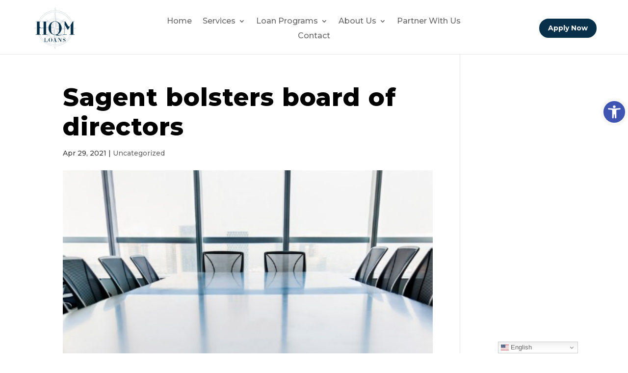

--- FILE ---
content_type: text/css
request_url: https://high-quality-mortgage-v1761933714.websitepro-cdn.com/wp-content/plugins/reactive-mortgage-calculator/site/resources/app.css?ver=1.0
body_size: 112
content:
.srizon a {
  cursor: pointer;
}

.srizon a:hover {
  text-decoration: underline;
}

.srizon .clickable {
  cursor: pointer;
}

.srizon .clickable:hover h5 {
  font-weight: 300 !important;
}

.srizon .big-icon {
  font-size: 98px;
}

.srizon .ml10 {
  margin-left: 10px !important;
}

.srizon .top50 {
  margin-top: 50px;
}

.srizon .top40 {
  margin-top: 40px;
}

.srizon .top30 {
  margin-top: 30px;
}

.srizon .top20 {
  margin-top: 20px;
}

.srizon .top10 {
  margin-top: 10px;
}

.srizon .top0 {
  margin-top: 0 !important;
}

.srizon .left35 {
  padding-left: 35px;
}

.srizon .bottom0 {
  margin-bottom: 0 !important;
}

.srizon .bottom50 {
  margin-bottom: 50px !important;
}

.srizon .bottom40 {
  margin-bottom: 40px !important;
}

.srizon .bottom30 {
  margin-bottom: 30px !important;
}

.srizon .bottom20 {
  margin-bottom: 20px !important;
}

.srizon .bottom10 {
  margin-bottom: 10px !important;
}

.srizon .pl0 {
  padding-left: 0 !important;
}

.srizon .plr0 {
  padding-left: 0 !important;
  padding-right: 0 !important;
}

.srizon .pl5 {
  padding-left: 5px;
}

.srizon .pr50 {
  padding-right: 50px !important;
}

.srizon .ml0 {
  margin-left: 0 !important;
}

.srizon .mlr0 {
  margin-left: 0 !important;
  margin-right: 0 !important;
}

.srizon .thin {
  font-weight: 200 !important;
}

.srizon .fixed-bottom-right {
  position: fixed;
  bottom: 0;
  right: 0;
  width: 300px;
  z-index: 9999;
}

.srizon .fixed-top-right {
  position: fixed;
  top: 40px;
  right: 0;
  width: 300px;
  z-index: 9999;
}

.srizon .no-transform {
  text-transform: none !important;
}

.srizon {
  margin-top: 10px !important;
}

.srizon .input-field p {
  margin: 0;
}

.srizon .input-field .range-field input {
  margin: 5px 0;
}

.srizon .info-point {
  font-size: 18px;
  font-weight: 200;
}

.srizon .info-row {
  margin-top: 20px;
  font-size: 15px;
}

.srizon .info-row .col {
  padding: 5px 2px;
  border-bottom: 2px solid #e0e0e0;
}

.srizon .info-row span {
  padding-right: 20px;
  font-weight: 200;
}

.srizon .info-row span strong {
  font-size: 16px;
  font-weight: 400;
}



--- FILE ---
content_type: application/javascript
request_url: https://prism.app-us1.com/?a=223995933&u=https%3A%2F%2Fwww.hqmloans.com%2Fsagent-bolsters-board-of-directors%2F
body_size: 123
content:
window.visitorGlobalObject=window.visitorGlobalObject||window.prismGlobalObject;window.visitorGlobalObject.setVisitorId('8c50d55c-43b9-4c3e-be80-f69e6b06f922', '223995933');window.visitorGlobalObject.setWhitelistedServices('tracking', '223995933');